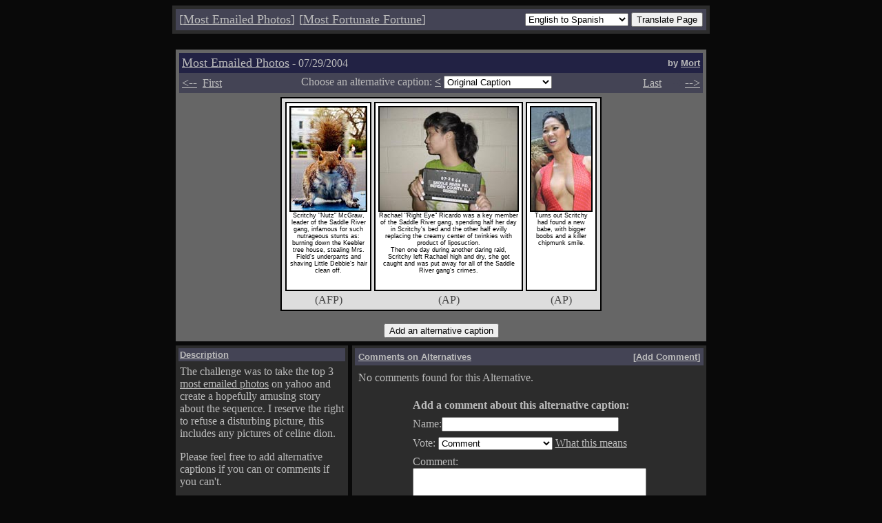

--- FILE ---
content_type: text/html; charset=UTF-8
request_url: http://mostemailed.xidus.net/index.php?tt=40729&l=593
body_size: 80020
content:
<head><title>Most Emailed Photos</title></head>
<script language="JavaScript">
<!--
function submitAlt() {
  if(document.alt.l.value != "noshow") {
    document.alt.submit();
  }
}
function openWin() {
 window.open("/vote_guide.html", "_vote","top=2,left=2,height=600,width=300,toolbar=0,location=0,directories=0,status=1,menubar=0,scrollbars=0,resizable=no");
}
function genPop(popUpPage){
  window.open(popUpPage,'fortune','toolbar=no,status=no,width=290,height=450,directories=no,scrollbars=no,resize=no,menubar=no,top=7,left=20');
}
//-->
</script>
<link REL="stylesheet" TYPE="text/css" HREF="style.css">
<body bgcolor=090909 text=BBBBBB link=BBBBBB vlink=BBBBBB alink=BBBBBB>
<table bgcolor=#2c2c2c cellpadding=3 width=780 align=center><tr><td><table bgcolor=#444455 width=100% cellspacing=4 border=0><tr>
  <form action="http://babelfish.altavista.com/babelfish/tr" method="post" name=babel>
  <input type=hidden name=urltext value="http://www.mostemailed.com/index.php?tt=40729&l=593">
  <input type="hidden" name="doit" value="done">
   <td align=left><font size=+1>[<a href="/">Most&nbsp;Emailed&nbsp;Photos</a>]</font></td>
<td align=left><font size=+1>[<a href="javascript:genPop('/fortune/')">Most&nbsp;Fortunate&nbsp;Fortune</a>]</font></td>
   <td align=right width=780>
    <select name=lp>
<option value="en_zh" >English to Chinese</option>
<option value="en_fr" >English to French</option>
<option value="en_de" >English to German</option>
<option value="en_it" >English to Italian</option>
<option value="en_ja" >English to Japanese</option>
<option value="en_ko" >English to Korean</option>
<option value="en_pt" >English to Portuguese</option>
<option value="en_es" SELECTED>English to Spanish</option>
<option value="zh_en" >Chinese to English</option>
<option value="fr_en" >French to English</option>
<option value="fr_de" >French to German</option>
<option value="de_en" >German to English</option>
<option value="de_fr" >German to French</option>
<option value="it_en" >Italian to English</option>
<option value="ja_en" >Japanese to English</option>
<option value="ko_en" >Korean to English</option>
<option value="pt_en" >Portuguese to English</option>
<option value="ru_en" >Russian to English</option>
<option value="es_en" >Spanish to English</option>
    </select>
    <input type=submit value="Translate Page">
   </td></form>
  </tr>
</table></td></tr></table>
<br>
<table width=780 cellspacing=4 align=center>
 <tr>
  <td colspan=2>

<table bgcolor="#666666" width=100% cellspacing=4 align=center>
 <tbody>
  <tr>
   <td colspan=3>
    <table width=100% cellspacing=0 cellpadding=4>

     <tr bgcolor="#222244">
      <td><font size=+1>
       <a href="/">Most Emailed Photos</a></font> - 07/29/2004      </td>
      <td align=right>
       <font face="Arial" size="-1"><b>by <a href="mailto:mort(~AT~)mostemailed.xidus.net">Mort</a></b></font>
      </td>

     </tr>
     <tr bgcolor="#444455">
      <td colspan=2>
       <table width=100% cellspacing=0 cellpadding=0>
        <tr><form method=get action="index.php" name=alt>
         <td align=left valign=top>
          <a href="index.php?tt=40728"><font size=+1><--</font></a>&nbsp;&nbsp;<a href="index.php?tt=30606">First</a>
         </td><td align=center valign=top>
          <input type=hidden name=tt value="40729">
          Choose an alternative caption: <a href="/index.php?tt=40729&l=592"><b>&lt;</b></a>&nbsp;<select name="l" onchange="javascript:submitAlt();">
          <option value="-1">Original Caption</option>
<option value="0">(2)&nbsp;&nbsp;mypalmike</option><option value="1">(5)&nbsp;&nbsp;mypalmichelle</option><option value="2">(5)&nbsp;&nbsp;guyPaulo</option><option value="3">(2)&nbsp;&nbsp;superwoman biatch</option><option value="4">(0)&nbsp;&nbsp;Agent Kumi</option><option value="5">(2)&nbsp;&nbsp;Kumiho</option><option value="6">(4)&nbsp;&nbsp;Axolotl</option><option value="7">(0)&nbsp;&nbsp;Morgus</option><option value="8">(3)&nbsp;&nbsp;Fu Manchu</option><option value="9">(2)&nbsp;&nbsp;Luminaire</option><option value="10">(4)&nbsp;&nbsp;Carol</option><option value="11">(0)&nbsp;&nbsp;Darlenenbc</option><option value="12">(0)&nbsp;&nbsp;Boffo1</option>          </select>&nbsp;</td><td align=right valign=top>
          <a href="/">Last</a>&nbsp;&nbsp;&nbsp;<font size=+1 color=#444455>--></font><a href="index.php?tt=40801"><font size=+1>--></font></a></td>

        </tr>
       </table>
      </td>
     </tr>
    </table>
   </td>
  </tr><tr>
   <td colspan=3 align=center>
   <table bgcolor=#000000 cellspacing=2 cellpadding=2 width=100><tr><td bgcolor=#DDDDDD valign=top>

   <table><tr><td>
    <table bgcolor=#000000 cellspacing=2 cellpadding=4 height=275><tr><td bgcolor=#FFFFFF valign=top><center><font class=caption_text><img border=2 src="images/29741.jpg" height=150><br>Scritchy "Nutz" McGraw, leader of the Saddle River gang, infamous for such nutrageous stunts as: burning down the Keebler tree house, stealing Mrs. Field's underpants and shaving Little Debbie's hair clean off.</font></center></td></tr></table>
   </td><td>
    <table bgcolor=#000000 cellspacing=2 cellpadding=4 height=275><tr><td bgcolor=#FFFFFF valign=top><center><font class=caption_text><img border=2 src="images/29742.jpg" height=150><br>Rachael "Right Eye" Ricardo was a key member of the Saddle River gang, spending half her day in Scritchy's bed and the other half evilly replacing the creamy center of twinkies with product of liposuction.<br>Then one day during another daring raid, Scritchy left Rachael high and dry, she got caught and was put away for all of the Saddle River gang's crimes.</font></center></td></tr></table>
   </td><td>
    <table bgcolor=#000000 cellspacing=2 cellpadding=4 height=275><tr><td bgcolor=#FFFFFF valign=top><center><font class=caption_text><img border=2 src="images/29743.jpg" height=150><br>Turns out Scritchy had found a new babe, with bigger boobs and a killer chipmunk smile.</font></center></td></tr></table>
   </td></tr><tr><td>

    <center><font color=#444444>(AFP)</font></center>
   </td><td>
    <center><font color=#444444>(AP)</font></center>
   </td><td>
    <center><font color=#444444>(AP)</font></center>
   </td></tr></table>
   </td></tr></table>

   <br>
        <input type=submit name=cmd value="Add an alternative caption">
      </td>
   </form>
  </tr>
 </tbody>
</table>

  </td>
 </tr>
  </tr>
 <tr>
  <td valign=top width=250>
   <table bgcolor="#2c2c2c" width=100% cellspacing=4 cellpadding=2 align=center>
 <tbody>
  <tr>
   <td bgcolor="#444455">
    <font face="Arial" size="-1" color=#BBBBBB><b><u>Description</u></b></font>
   </td>
  </tr><tr>
   <td>
    <p>
    <font color="#BBBBBB">
    The challenge was to take the top 3
    <a href="http://story.news.yahoo.com/news?tmpl=index&cid=1756">most
    emailed photos</a> on yahoo and create a hopefully amusing story about
    the sequence. I reserve the right to refuse a disturbing picture, this includes any pictures of celine dion.
    </p><p> 
    Please feel free to add alternative captions if you can or comments if you can't.
    </p><p>
    <font size=0>All rights to the photos belong to the companies in brackets beneath them. All text, concepts and layout is copyright Mort 2003-2007.</font>
    </p>
    </font>
   </td>
  </tr>
 </tbody>
</table>
   <br>
   


<table bgcolor="#2c2c2c" width=100% cellspacing=4 cellpadding=2 align=center>
 <tbody>
  <tr>
   <td bgcolor="#444455">
    <font face="Arial" size="-1" color=#BBBBBB><b><u>History</u></b></font>
   </td>
  </tr><tr>
   <td>
    <p>
    <font color="#BBBBBB">
    These 5 things happened most recently.
    <br>
    <table cellpadding=4 cellspacing=0>
    <tr bgcolor=#666666><td><font color=#FFFFFF><b>Mr. Noname</b></font></td><td><font color=#000000>Lurker</font></td><td><font color=#000000>15:05:46</font></td><td><a href="/index.php?tt=40617&l=54"><font color=#hi_fg>drooled over #54</font></a></td></tr>
<tr bgcolor=#444455><td><font color=#FFFFFF><b>Mr. Noname</b></font></td><td><font color=#BBBBBB>Lurker</font></td><td><font color=#BBBBBB>08:23:46</font></td><td><a href="/index.php?tt=40715&l=666"><font color=#hi_fg>drooled over #666</font></a></td></tr>
<tr bgcolor=#666666><td><font color=#FFFFFF><b>Mr. Noname</b></font></td><td><font color=#000000>Lurker</font></td><td><font color=#000000>13:52:24</font></td><td><a href="/index.php?tt=41103&l=76"><font color=#hi_fg>drooled over #76</font></a></td></tr>
<tr bgcolor=#444455><td><font color=#FFFFFF><b>Mr. Noname</b></font></td><td><font color=#BBBBBB>Lurker</font></td><td><font color=#BBBBBB>08:51:51</font></td><td><a href="/index.php?tt=40229&l=102"><font color=#hi_fg>drooled over #102</font></a></td></tr>
<tr bgcolor=#666666><td><font color=#FFFFFF><b>Mr. Noname</b></font></td><td><font color=#000000>Lurker</font></td><td><font color=#000000>09:22:14</font></td><td><a href="/index.php?tt=40112&l=555"><font color=#hi_fg>drooled over #555</font></a></td></tr>
    </table>
    <br>
    </font>
   </td>
  </tr>
 </tbody>
</table>
   <br>
   


<table bgcolor="#2c2c2c" width=100% cellspacing=4 cellpadding=2 align=center>
 <tbody>
  <tr>
   <td bgcolor="#444455">
    <font face="Arial" size="-1" color=#BBBBBB><b><u>Current Users</u></b></font>
   </td>
  </tr><tr>
   <td>
    <p>
    <font color="#BBBBBB">
           There have been 263 users in the last 10 minutes.
        <br>
    <table cellpadding=4 cellspacing=0>
    <tr bgcolor=#666666><td><font color=#FFFFFF><b>Mr. Noname</b></font></td><td><font color=#000000>Lurker</font></td><td><font color=#000000>10:37:25</font></td><td><a href="/index.php?tt=40729&l=593
"><font color=#us_fg>Caption #593
</font></a></td></tr>
<tr bgcolor=#444455><td><font color=#FFFFFF><b>Mr. Noname</b></font></td><td><font color=#BBBBBB>Lurker</font></td><td><font color=#BBBBBB>10:37:24</font></td><td><a href="/index.php?tt=40726&l=83
"><font color=#us_fg>Caption #83
</font></a></td></tr>
<tr bgcolor=#666666><td><font color=#FFFFFF><b>Mr. Noname</b></font></td><td><font color=#000000>Lurker</font></td><td><font color=#000000>10:37:22</font></td><td><a href="/index.php?tt=30824&l=-1
"><font color=#us_fg>Main Page</font></a></td></tr>
<tr bgcolor=#444455><td><font color=#FFFFFF><b>Mr. Noname</b></font></td><td><font color=#BBBBBB>Lurker</font></td><td><font color=#BBBBBB>10:37:18</font></td><td><a href="/index.php?tt=31111&l=492
"><font color=#us_fg>Caption #492
</font></a></td></tr>
<tr bgcolor=#666666><td><font color=#FFFFFF><b>Mr. Noname</b></font></td><td><font color=#000000>Lurker</font></td><td><font color=#000000>10:37:13</font></td><td><a href="/index.php?tt=40622&l=110
"><font color=#us_fg>Caption #110
</font></a></td></tr>
<tr bgcolor=#444455><td><font color=#FFFFFF><b>Mr. Noname</b></font></td><td><font color=#BBBBBB>Lurker</font></td><td><font color=#BBBBBB>10:37:11</font></td><td><a href="/index.php?tt=30809&l=622
"><font color=#us_fg>Caption #622
</font></a></td></tr>
<tr bgcolor=#666666><td><font color=#FFFFFF><b>Mr. Noname</b></font></td><td><font color=#000000>Lurker</font></td><td><font color=#000000>10:37:09</font></td><td><a href="/index.php?tt=40411&l=5
"><font color=#us_fg>Caption #5
</font></a></td></tr>
<tr bgcolor=#444455><td><font color=#FFFFFF><b>Mr. Noname</b></font></td><td><font color=#BBBBBB>Lurker</font></td><td><font color=#BBBBBB>10:37:05</font></td><td><a href="/index.php?tt=30806&l=-1
"><font color=#us_fg>Main Page</font></a></td></tr>
<tr bgcolor=#666666><td><font color=#FFFFFF><b>Mr. Noname</b></font></td><td><font color=#000000>Lurker</font></td><td><font color=#000000>10:37:02</font></td><td><a href="/index.php?tt=60209&l=196
"><font color=#us_fg>Caption #196
</font></a></td></tr>
<tr bgcolor=#444455><td><font color=#FFFFFF><b>Mr. Noname</b></font></td><td><font color=#BBBBBB>Lurker</font></td><td><font color=#BBBBBB>10:37:01</font></td><td><a href="/index.php?tt=40412&l=714
"><font color=#us_fg>Caption #714
</font></a></td></tr>
<tr bgcolor=#666666><td><font color=#FFFFFF><b>Mr. Noname</b></font></td><td><font color=#000000>Lurker</font></td><td><font color=#000000>10:37:00</font></td><td><a href="/index.php?tt=40317&l=752
"><font color=#us_fg>Caption #752
</font></a></td></tr>
<tr bgcolor=#444455><td><font color=#FFFFFF><b>Mr. Noname</b></font></td><td><font color=#BBBBBB>Lurker</font></td><td><font color=#BBBBBB>10:36:59</font></td><td><a href="/index.php?tt=31021&l=29
"><font color=#us_fg>Caption #29
</font></a></td></tr>
<tr bgcolor=#666666><td><font color=#FFFFFF><b>Mr. Noname</b></font></td><td><font color=#000000>Lurker</font></td><td><font color=#000000>10:36:58</font></td><td><a href="/index.php?tt=41019&l=16
"><font color=#us_fg>Caption #16
</font></a></td></tr>
<tr bgcolor=#444455><td><font color=#FFFFFF><b>Mr. Noname</b></font></td><td><font color=#BBBBBB>Lurker</font></td><td><font color=#BBBBBB>10:36:57</font></td><td><a href="/index.php?tt=30812&l=84
"><font color=#us_fg>Caption #84
</font></a></td></tr>
<tr bgcolor=#666666><td><font color=#FFFFFF><b>Mr. Noname</b></font></td><td><font color=#000000>Lurker</font></td><td><font color=#000000>10:36:56</font></td><td><a href="/index.php?tt=40429&l=65
"><font color=#us_fg>Caption #65
</font></a></td></tr>
<tr bgcolor=#444455><td><font color=#FFFFFF><b>Mr. Noname</b></font></td><td><font color=#BBBBBB>Lurker</font></td><td><font color=#BBBBBB>10:36:55</font></td><td><a href="/index.php?tt=40503&l=441
"><font color=#us_fg>Caption #441
</font></a></td></tr>
<tr bgcolor=#666666><td><font color=#FFFFFF><b>Mr. Noname</b></font></td><td><font color=#000000>Lurker</font></td><td><font color=#000000>10:36:54</font></td><td><a href="/index.php?tt=40104&l=11
"><font color=#us_fg>Caption #11
</font></a></td></tr>
<tr bgcolor=#444455><td><font color=#FFFFFF><b>Mr. Noname</b></font></td><td><font color=#BBBBBB>Lurker</font></td><td><font color=#BBBBBB>10:36:53</font></td><td><a href="/index.php?tt=41123&l=247
"><font color=#us_fg>Caption #247
</font></a></td></tr>
<tr bgcolor=#666666><td><font color=#FFFFFF><b>Mr. Noname</b></font></td><td><font color=#000000>Lurker</font></td><td><font color=#000000>10:36:52</font></td><td><a href="/index.php?tt=60511&l=978
"><font color=#us_fg>Caption #978
</font></a></td></tr>
<tr bgcolor=#444455><td><font color=#FFFFFF><b>Mr. Noname</b></font></td><td><font color=#BBBBBB>Lurker</font></td><td><font color=#BBBBBB>10:36:51</font></td><td><a href="/index.php?tt=70822&l=48
"><font color=#us_fg>Caption #48
</font></a></td></tr>
<tr bgcolor=#666666><td><font color=#FFFFFF><b>Mr. Noname</b></font></td><td><font color=#000000>Lurker</font></td><td><font color=#000000>10:36:50</font></td><td><a href="/index.php?tt=40428&l=320
"><font color=#us_fg>Caption #320
</font></a></td></tr>
<tr bgcolor=#444455><td><font color=#FFFFFF><b>Mr. Noname</b></font></td><td><font color=#BBBBBB>Lurker</font></td><td><font color=#BBBBBB>10:36:49</font></td><td><a href="/index.php?tt=41014&l=565
"><font color=#us_fg>Caption #565
</font></a></td></tr>
<tr bgcolor=#666666><td><font color=#FFFFFF><b>Mr. Noname</b></font></td><td><font color=#000000>Lurker</font></td><td><font color=#000000>10:36:48</font></td><td><a href="/index.php?tt=40323&l=15
"><font color=#us_fg>Caption #15
</font></a></td></tr>
<tr bgcolor=#444455><td><font color=#FFFFFF><b>Mr. Noname</b></font></td><td><font color=#BBBBBB>Lurker</font></td><td><font color=#BBBBBB>10:36:47</font></td><td><a href="/index.php?tt=50816&l=628
"><font color=#us_fg>Caption #628
</font></a></td></tr>
<tr bgcolor=#666666><td><font color=#FFFFFF><b>Mr. Noname</b></font></td><td><font color=#000000>Lurker</font></td><td><font color=#000000>10:36:46</font></td><td><a href="/index.php?tt=40422&l=103
"><font color=#us_fg>Caption #103
</font></a></td></tr>
<tr bgcolor=#444455><td><font color=#FFFFFF><b>Mr. Noname</b></font></td><td><font color=#BBBBBB>Lurker</font></td><td><font color=#BBBBBB>10:36:45</font></td><td><a href="/index.php?tt=50628&l=413
"><font color=#us_fg>Caption #413
</font></a></td></tr>
<tr bgcolor=#666666><td><font color=#FFFFFF><b>Mr. Noname</b></font></td><td><font color=#000000>Lurker</font></td><td><font color=#000000>10:36:44</font></td><td><a href="/index.php?tt=60419&l=202
"><font color=#us_fg>Caption #202
</font></a></td></tr>
<tr bgcolor=#444455><td><font color=#FFFFFF><b>Mr. Noname</b></font></td><td><font color=#BBBBBB>Lurker</font></td><td><font color=#BBBBBB>10:36:43</font></td><td><a href="/index.php?tt=40407&l=10
"><font color=#us_fg>Caption #10
</font></a></td></tr>
<tr bgcolor=#666666><td><font color=#FFFFFF><b>Mr. Noname</b></font></td><td><font color=#000000>Lurker</font></td><td><font color=#000000>10:36:42</font></td><td><a href="/index.php?tt=70812&l=-1
"><font color=#us_fg>Main Page</font></a></td></tr>
<tr bgcolor=#444455><td><font color=#FFFFFF><b>Mr. Noname</b></font></td><td><font color=#BBBBBB>Lurker</font></td><td><font color=#BBBBBB>10:36:41</font></td><td><a href="/index.php?tt=41004&l=1
"><font color=#us_fg>Caption #1
</font></a></td></tr>
<tr bgcolor=#666666><td><font color=#FFFFFF><b>Mr. Noname</b></font></td><td><font color=#000000>Lurker</font></td><td><font color=#000000>10:36:40</font></td><td><a href="/index.php?tt=41006&l=14
"><font color=#us_fg>Caption #14
</font></a></td></tr>
<tr bgcolor=#444455><td><font color=#FFFFFF><b>Mr. Noname</b></font></td><td><font color=#BBBBBB>Lurker</font></td><td><font color=#BBBBBB>10:36:39</font></td><td><a href="/index.php?tt=40503&l=7
"><font color=#us_fg>Caption #7
</font></a></td></tr>
<tr bgcolor=#666666><td><font color=#FFFFFF><b>Mr. Noname</b></font></td><td><font color=#000000>Lurker</font></td><td><font color=#000000>10:36:38</font></td><td><a href="/index.php?tt=31124&l=2
"><font color=#us_fg>Caption #2
</font></a></td></tr>
<tr bgcolor=#444455><td><font color=#FFFFFF><b>Mr. Noname</b></font></td><td><font color=#BBBBBB>Lurker</font></td><td><font color=#BBBBBB>10:36:37</font></td><td><a href="/index.php?tt=51201&l=0
"><font color=#us_fg>Caption #0
</font></a></td></tr>
<tr bgcolor=#666666><td><font color=#FFFFFF><b>Mr. Noname</b></font></td><td><font color=#000000>Lurker</font></td><td><font color=#000000>10:36:36</font></td><td><a href="/index.php?tt=60530&l=-27
"><font color=#us_fg>Caption #-27
</font></a></td></tr>
<tr bgcolor=#444455><td><font color=#FFFFFF><b>Mr. Noname</b></font></td><td><font color=#BBBBBB>Lurker</font></td><td><font color=#BBBBBB>10:36:35</font></td><td><a href="/index.php?tt=40603&l=4
"><font color=#us_fg>Caption #4
</font></a></td></tr>
<tr bgcolor=#666666><td><font color=#FFFFFF><b>Mr. Noname</b></font></td><td><font color=#000000>Lurker</font></td><td><font color=#000000>10:36:33</font></td><td><a href="/index.php?tt=50427&l=401
"><font color=#us_fg>Caption #401
</font></a></td></tr>
<tr bgcolor=#444455><td><font color=#FFFFFF><b>Mr. Noname</b></font></td><td><font color=#BBBBBB>Lurker</font></td><td><font color=#BBBBBB>10:36:32</font></td><td><a href="/index.php?tt=30821&l=-1
"><font color=#us_fg>Main Page</font></a></td></tr>
<tr bgcolor=#666666><td><font color=#FFFFFF><b>Mr. Noname</b></font></td><td><font color=#000000>Lurker</font></td><td><font color=#000000>10:36:31</font></td><td><a href="/index.php?tt=50125&l=662
"><font color=#us_fg>Caption #662
</font></a></td></tr>
<tr bgcolor=#444455><td><font color=#FFFFFF><b>Mr. Noname</b></font></td><td><font color=#BBBBBB>Lurker</font></td><td><font color=#BBBBBB>10:36:28</font></td><td><a href="/index.php?tt=40824&l=44
"><font color=#us_fg>Caption #44
</font></a></td></tr>
<tr bgcolor=#666666><td><font color=#FFFFFF><b>Mr. Noname</b></font></td><td><font color=#000000>Lurker</font></td><td><font color=#000000>10:36:24</font></td><td><a href="/index.php?tt=41229&l=525
"><font color=#us_fg>Caption #525
</font></a></td></tr>
<tr bgcolor=#444455><td><font color=#FFFFFF><b>Mr. Noname</b></font></td><td><font color=#BBBBBB>Lurker</font></td><td><font color=#BBBBBB>10:36:20</font></td><td><a href="/index.php?tt=60720&l=623
"><font color=#us_fg>Caption #623
</font></a></td></tr>
<tr bgcolor=#666666><td><font color=#FFFFFF><b>Mr. Noname</b></font></td><td><font color=#000000>Lurker</font></td><td><font color=#000000>10:36:19</font></td><td><a href="/index.php?tt=50808&l=-1
"><font color=#us_fg>Main Page</font></a></td></tr>
<tr bgcolor=#444455><td><font color=#FFFFFF><b>Mr. Noname</b></font></td><td><font color=#BBBBBB>Lurker</font></td><td><font color=#BBBBBB>10:36:16</font></td><td><a href="/index.php?tt=30803&l=-1
"><font color=#us_fg>Main Page</font></a></td></tr>
<tr bgcolor=#666666><td><font color=#FFFFFF><b>Mr. Noname</b></font></td><td><font color=#000000>Lurker</font></td><td><font color=#000000>10:36:15</font></td><td><a href="/index.php?tt=40405&l=138
"><font color=#us_fg>Caption #138
</font></a></td></tr>
<tr bgcolor=#444455><td><font color=#FFFFFF><b>Mr. Noname</b></font></td><td><font color=#BBBBBB>Lurker</font></td><td><font color=#BBBBBB>10:36:12</font></td><td><a href="/index.php?tt=50607&l=-1
"><font color=#us_fg>Main Page</font></a></td></tr>
<tr bgcolor=#666666><td><font color=#FFFFFF><b>Mr. Noname</b></font></td><td><font color=#000000>Lurker</font></td><td><font color=#000000>10:36:04</font></td><td><a href="/index.php?tt=70812&l=381
"><font color=#us_fg>Caption #381
</font></a></td></tr>
<tr bgcolor=#444455><td><font color=#FFFFFF><b>Mr. Noname</b></font></td><td><font color=#BBBBBB>Lurker</font></td><td><font color=#BBBBBB>10:36:03</font></td><td><a href="/index.php?tt=40428&l=8
"><font color=#us_fg>Caption #8
</font></a></td></tr>
<tr bgcolor=#666666><td><font color=#FFFFFF><b>Mr. Noname</b></font></td><td><font color=#000000>Lurker</font></td><td><font color=#000000>10:36:00</font></td><td><a href="/index.php?tt=30819&l=-1
"><font color=#us_fg>Main Page</font></a></td></tr>
<tr bgcolor=#444455><td><font color=#FFFFFF><b>Mr. Noname</b></font></td><td><font color=#BBBBBB>Lurker</font></td><td><font color=#BBBBBB>10:35:59</font></td><td><a href="/index.php?tt=40715&l=511
"><font color=#us_fg>Caption #511
</font></a></td></tr>
<tr bgcolor=#666666><td><font color=#FFFFFF><b>Mr. Noname</b></font></td><td><font color=#000000>Lurker</font></td><td><font color=#000000>10:35:57</font></td><td><a href="/index.php?tt=40912&l=322
"><font color=#us_fg>Caption #322
</font></a></td></tr>
<tr bgcolor=#444455><td><font color=#FFFFFF><b>Mr. Noname</b></font></td><td><font color=#BBBBBB>Lurker</font></td><td><font color=#BBBBBB>10:35:56</font></td><td><a href="/index.php?tt=31012&l=74
"><font color=#us_fg>Caption #74
</font></a></td></tr>
<tr bgcolor=#666666><td><font color=#FFFFFF><b>Mr. Noname</b></font></td><td><font color=#000000>Lurker</font></td><td><font color=#000000>10:35:54</font></td><td><a href="/index.php?tt=31117&l=857
"><font color=#us_fg>Caption #857
</font></a></td></tr>
<tr bgcolor=#444455><td><font color=#FFFFFF><b>Mr. Noname</b></font></td><td><font color=#BBBBBB>Lurker</font></td><td><font color=#BBBBBB>10:35:49</font></td><td><a href="/index.php?tt=40727&l=200
"><font color=#us_fg>Caption #200
</font></a></td></tr>
<tr bgcolor=#666666><td><font color=#FFFFFF><b>Mr. Noname</b></font></td><td><font color=#000000>Lurker</font></td><td><font color=#000000>10:35:47</font></td><td><a href="/index.php?tt=70813&l=674
"><font color=#us_fg>Caption #674
</font></a></td></tr>
<tr bgcolor=#444455><td><font color=#FFFFFF><b>Mr. Noname</b></font></td><td><font color=#BBBBBB>Lurker</font></td><td><font color=#BBBBBB>10:35:43</font></td><td><a href="/index.php?tt=40505&l=208
"><font color=#us_fg>Caption #208
</font></a></td></tr>
<tr bgcolor=#666666><td><font color=#FFFFFF><b>Mr. Noname</b></font></td><td><font color=#000000>Lurker</font></td><td><font color=#000000>10:35:31</font></td><td><a href="/index.php?tt=60209&l=6
"><font color=#us_fg>Caption #6
</font></a></td></tr>
<tr bgcolor=#444455><td><font color=#FFFFFF><b>Mr. Noname</b></font></td><td><font color=#BBBBBB>Lurker</font></td><td><font color=#BBBBBB>10:35:27</font></td><td><a href="/index.php?tt=30813&l=164
"><font color=#us_fg>Caption #164
</font></a></td></tr>
<tr bgcolor=#666666><td><font color=#FFFFFF><b>Mr. Noname</b></font></td><td><font color=#000000>Lurker</font></td><td><font color=#000000>10:35:18</font></td><td><a href="/index.php?tt=50914&l=215
"><font color=#us_fg>Caption #215
</font></a></td></tr>
<tr bgcolor=#444455><td><font color=#FFFFFF><b>Mr. Noname</b></font></td><td><font color=#BBBBBB>Lurker</font></td><td><font color=#BBBBBB>10:35:16</font></td><td><a href="/index.php?tt=60209&l=8
"><font color=#us_fg>Caption #8
</font></a></td></tr>
<tr bgcolor=#666666><td><font color=#FFFFFF><b>Mr. Noname</b></font></td><td><font color=#000000>Lurker</font></td><td><font color=#000000>10:35:15</font></td><td><a href="/index.php?tt=40112&l=397
"><font color=#us_fg>Caption #397
</font></a></td></tr>
<tr bgcolor=#444455><td><font color=#FFFFFF><b>Mr. Noname</b></font></td><td><font color=#BBBBBB>Lurker</font></td><td><font color=#BBBBBB>10:35:13</font></td><td><a href="/index.php?tt=50607&l=229
"><font color=#us_fg>Caption #229
</font></a></td></tr>
<tr bgcolor=#666666><td><font color=#FFFFFF><b>Mr. Noname</b></font></td><td><font color=#000000>Lurker</font></td><td><font color=#000000>10:35:12</font></td><td><a href="/index.php?tt=30702&l=389
"><font color=#us_fg>Caption #389
</font></a></td></tr>
<tr bgcolor=#444455><td><font color=#FFFFFF><b>Mr. Noname</b></font></td><td><font color=#BBBBBB>Lurker</font></td><td><font color=#BBBBBB>10:35:10</font></td><td><a href="/index.php?tt=30811&l=-1
"><font color=#us_fg>Main Page</font></a></td></tr>
<tr bgcolor=#666666><td><font color=#FFFFFF><b>Mr. Noname</b></font></td><td><font color=#000000>Lurker</font></td><td><font color=#000000>10:35:06</font></td><td><a href="/index.php?tt=41202&l=448
"><font color=#us_fg>Caption #448
</font></a></td></tr>
<tr bgcolor=#444455><td><font color=#FFFFFF><b>Mr. Noname</b></font></td><td><font color=#BBBBBB>Lurker</font></td><td><font color=#BBBBBB>10:35:04</font></td><td><a href="/index.php?tt=30905&l=772
"><font color=#us_fg>Caption #772
</font></a></td></tr>
<tr bgcolor=#666666><td><font color=#FFFFFF><b>Mr. Noname</b></font></td><td><font color=#000000>Lurker</font></td><td><font color=#000000>10:35:02</font></td><td><a href="/index.php?tt=40321&l=382
"><font color=#us_fg>Caption #382
</font></a></td></tr>
<tr bgcolor=#444455><td><font color=#FFFFFF><b>Mr. Noname</b></font></td><td><font color=#BBBBBB>Lurker</font></td><td><font color=#BBBBBB>10:35:00</font></td><td><a href="/index.php?tt=60208&l=3
"><font color=#us_fg>Caption #3
</font></a></td></tr>
<tr bgcolor=#666666><td><font color=#FFFFFF><b>Mr. Noname</b></font></td><td><font color=#000000>Lurker</font></td><td><font color=#000000>10:34:55</font></td><td><a href="/index.php?tt=50201&l=110
"><font color=#us_fg>Caption #110
</font></a></td></tr>
<tr bgcolor=#444455><td><font color=#FFFFFF><b>Mr. Noname</b></font></td><td><font color=#BBBBBB>Lurker</font></td><td><font color=#BBBBBB>10:34:54</font></td><td><a href="/index.php?tt=30802&l=-1
"><font color=#us_fg>Main Page</font></a></td></tr>
<tr bgcolor=#666666><td><font color=#FFFFFF><b>Mr. Noname</b></font></td><td><font color=#000000>Lurker</font></td><td><font color=#000000>10:34:48</font></td><td><a href="/index.php?tt=30825&l=259
"><font color=#us_fg>Caption #259
</font></a></td></tr>
<tr bgcolor=#444455><td><font color=#FFFFFF><b>Mr. Noname</b></font></td><td><font color=#BBBBBB>Lurker</font></td><td><font color=#BBBBBB>10:34:46</font></td><td><a href="/index.php?tt=50712&l=451
"><font color=#us_fg>Caption #451
</font></a></td></tr>
<tr bgcolor=#666666><td><font color=#FFFFFF><b>Mr. Noname</b></font></td><td><font color=#000000>Lurker</font></td><td><font color=#000000>10:34:45</font></td><td><a href="/index.php?tt=41110&l=805
"><font color=#us_fg>Caption #805
</font></a></td></tr>
<tr bgcolor=#444455><td><font color=#FFFFFF><b>Mr. Noname</b></font></td><td><font color=#BBBBBB>Lurker</font></td><td><font color=#BBBBBB>10:34:43</font></td><td><a href="/index.php?tt=30924&l=100
"><font color=#us_fg>Caption #100
</font></a></td></tr>
<tr bgcolor=#666666><td><font color=#FFFFFF><b>Mr. Noname</b></font></td><td><font color=#000000>Lurker</font></td><td><font color=#000000>10:34:42</font></td><td><a href="/index.php?tt=40224&l=748
"><font color=#us_fg>Caption #748
</font></a></td></tr>
<tr bgcolor=#444455><td><font color=#FFFFFF><b>Mr. Noname</b></font></td><td><font color=#BBBBBB>Lurker</font></td><td><font color=#BBBBBB>10:34:40</font></td><td><a href="/index.php?tt=50607&l=516
"><font color=#us_fg>Caption #516
</font></a></td></tr>
<tr bgcolor=#666666><td><font color=#FFFFFF><b>Mr. Noname</b></font></td><td><font color=#000000>Lurker</font></td><td><font color=#000000>10:34:38</font></td><td><a href="/index.php?tt=40629&l=51
"><font color=#us_fg>Caption #51
</font></a></td></tr>
<tr bgcolor=#444455><td><font color=#FFFFFF><b>Mr. Noname</b></font></td><td><font color=#BBBBBB>Lurker</font></td><td><font color=#BBBBBB>10:34:36</font></td><td><a href="/index.php?tt=40601&l=592
"><font color=#us_fg>Caption #592
</font></a></td></tr>
<tr bgcolor=#666666><td><font color=#FFFFFF><b>Mr. Noname</b></font></td><td><font color=#000000>Lurker</font></td><td><font color=#000000>10:34:31</font></td><td><a href="/index.php?tt=31105&l=737
"><font color=#us_fg>Caption #737
</font></a></td></tr>
<tr bgcolor=#444455><td><font color=#FFFFFF><b>Mr. Noname</b></font></td><td><font color=#BBBBBB>Lurker</font></td><td><font color=#BBBBBB>10:34:29</font></td><td><a href="/index.php?tt=31127&l=129
"><font color=#us_fg>Caption #129
</font></a></td></tr>
<tr bgcolor=#666666><td><font color=#FFFFFF><b>Mr. Noname</b></font></td><td><font color=#000000>Lurker</font></td><td><font color=#000000>10:34:28</font></td><td><a href="/index.php?tt=40119&l=534
"><font color=#us_fg>Caption #534
</font></a></td></tr>
<tr bgcolor=#444455><td><font color=#FFFFFF><b>Mr. Noname</b></font></td><td><font color=#BBBBBB>Lurker</font></td><td><font color=#BBBBBB>10:34:27</font></td><td><a href="/index.php?tt=30924&l=10
"><font color=#us_fg>Caption #10
</font></a></td></tr>
<tr bgcolor=#666666><td><font color=#FFFFFF><b>Mr. Noname</b></font></td><td><font color=#000000>Lurker</font></td><td><font color=#000000>10:34:26</font></td><td><a href="/index.php?tt=50227&l=336
"><font color=#us_fg>Caption #336
</font></a></td></tr>
<tr bgcolor=#444455><td><font color=#FFFFFF><b>Mr. Noname</b></font></td><td><font color=#BBBBBB>Lurker</font></td><td><font color=#BBBBBB>10:34:23</font></td><td><a href="/index.php?tt=50109&l=460
"><font color=#us_fg>Caption #460
</font></a></td></tr>
<tr bgcolor=#666666><td><font color=#FFFFFF><b>Mr. Noname</b></font></td><td><font color=#000000>Lurker</font></td><td><font color=#000000>10:34:21</font></td><td><a href="/index.php?tt=30814&l=-1
"><font color=#us_fg>Main Page</font></a></td></tr>
<tr bgcolor=#444455><td><font color=#FFFFFF><b>Mr. Noname</b></font></td><td><font color=#BBBBBB>Lurker</font></td><td><font color=#BBBBBB>10:34:11</font></td><td><a href="/index.php?tt=50112&l=94
"><font color=#us_fg>Caption #94
</font></a></td></tr>
<tr bgcolor=#666666><td><font color=#FFFFFF><b>Mr. Noname</b></font></td><td><font color=#000000>Lurker</font></td><td><font color=#000000>10:34:10</font></td><td><a href="/index.php?tt=30921&l=98
"><font color=#us_fg>Caption #98
</font></a></td></tr>
<tr bgcolor=#444455><td><font color=#FFFFFF><b>Mr. Noname</b></font></td><td><font color=#BBBBBB>Lurker</font></td><td><font color=#BBBBBB>10:34:09</font></td><td><a href="/index.php?tt=40830&l=759
"><font color=#us_fg>Caption #759
</font></a></td></tr>
<tr bgcolor=#666666><td><font color=#FFFFFF><b>Mr. Noname</b></font></td><td><font color=#000000>Lurker</font></td><td><font color=#000000>10:34:08</font></td><td><a href="/index.php?tt=40108&l=24
"><font color=#us_fg>Caption #24
</font></a></td></tr>
<tr bgcolor=#444455><td><font color=#FFFFFF><b>Mr. Noname</b></font></td><td><font color=#BBBBBB>Lurker</font></td><td><font color=#BBBBBB>10:34:06</font></td><td><a href="/index.php?tt=40205&l=427
"><font color=#us_fg>Caption #427
</font></a></td></tr>
<tr bgcolor=#666666><td><font color=#FFFFFF><b>Mr. Noname</b></font></td><td><font color=#000000>Lurker</font></td><td><font color=#000000>10:34:05</font></td><td><a href="/index.php?tt=30826&l=-1
"><font color=#us_fg>Main Page</font></a></td></tr>
<tr bgcolor=#444455><td><font color=#FFFFFF><b>Mr. Noname</b></font></td><td><font color=#BBBBBB>Lurker</font></td><td><font color=#BBBBBB>10:34:00</font></td><td><a href="/index.php?tt=50602&l=391
"><font color=#us_fg>Caption #391
</font></a></td></tr>
<tr bgcolor=#666666><td><font color=#FFFFFF><b>Mr. Noname</b></font></td><td><font color=#000000>Lurker</font></td><td><font color=#000000>10:33:56</font></td><td><a href="/index.php?tt=50322&l=679
"><font color=#us_fg>Caption #679
</font></a></td></tr>
<tr bgcolor=#444455><td><font color=#FFFFFF><b>Mr. Noname</b></font></td><td><font color=#BBBBBB>Lurker</font></td><td><font color=#BBBBBB>10:33:54</font></td><td><a href="/index.php?tt=40126&l=586
"><font color=#us_fg>Caption #586
</font></a></td></tr>
<tr bgcolor=#666666><td><font color=#FFFFFF><b>Mr. Noname</b></font></td><td><font color=#000000>Lurker</font></td><td><font color=#000000>10:33:53</font></td><td><a href="/index.php?tt=30921&l=59
"><font color=#us_fg>Caption #59
</font></a></td></tr>
<tr bgcolor=#444455><td><font color=#FFFFFF><b>Mr. Noname</b></font></td><td><font color=#BBBBBB>Lurker</font></td><td><font color=#BBBBBB>10:33:51</font></td><td><a href="/index.php?tt=40505&l=854
"><font color=#us_fg>Caption #854
</font></a></td></tr>
<tr bgcolor=#666666><td><font color=#FFFFFF><b>Mr. Noname</b></font></td><td><font color=#000000>Lurker</font></td><td><font color=#000000>10:33:48</font></td><td><a href="/index.php?tt=30805&l=-1
"><font color=#us_fg>Main Page</font></a></td></tr>
<tr bgcolor=#444455><td><font color=#FFFFFF><b>Mr. Noname</b></font></td><td><font color=#BBBBBB>Lurker</font></td><td><font color=#BBBBBB>10:33:42</font></td><td><a href="/index.php?tt=40119&l=658
"><font color=#us_fg>Caption #658
</font></a></td></tr>
<tr bgcolor=#666666><td><font color=#FFFFFF><b>Mr. Noname</b></font></td><td><font color=#000000>Lurker</font></td><td><font color=#000000>10:33:41</font></td><td><a href="/index.php?tt=40104&l=535
"><font color=#us_fg>Caption #535
</font></a></td></tr>
<tr bgcolor=#444455><td><font color=#FFFFFF><b>Mr. Noname</b></font></td><td><font color=#BBBBBB>Lurker</font></td><td><font color=#BBBBBB>10:33:37</font></td><td><a href="/index.php?tt=40128&l=8
"><font color=#us_fg>Caption #8
</font></a></td></tr>
<tr bgcolor=#666666><td><font color=#FFFFFF><b>Mr. Noname</b></font></td><td><font color=#000000>Lurker</font></td><td><font color=#000000>10:33:36</font></td><td><a href="/index.php?tt=60720&l=387
"><font color=#us_fg>Caption #387
</font></a></td></tr>
<tr bgcolor=#444455><td><font color=#FFFFFF><b>Mr. Noname</b></font></td><td><font color=#BBBBBB>Lurker</font></td><td><font color=#BBBBBB>10:33:32</font></td><td><a href="/index.php?tt=40426&l=29
"><font color=#us_fg>Caption #29
</font></a></td></tr>
<tr bgcolor=#666666><td><font color=#FFFFFF><b>Mr. Noname</b></font></td><td><font color=#000000>Lurker</font></td><td><font color=#000000>10:33:31</font></td><td><a href="/index.php?tt=30825&l=-1
"><font color=#us_fg>Main Page</font></a></td></tr>
<tr bgcolor=#444455><td><font color=#FFFFFF><b>Mr. Noname</b></font></td><td><font color=#BBBBBB>Lurker</font></td><td><font color=#BBBBBB>10:33:25</font></td><td><a href="/index.php?tt=41121&l=456
"><font color=#us_fg>Caption #456
</font></a></td></tr>
<tr bgcolor=#666666><td><font color=#FFFFFF><b>Mr. Noname</b></font></td><td><font color=#000000>Lurker</font></td><td><font color=#000000>10:33:24</font></td><td><a href="/index.php?tt=40922&l=875
"><font color=#us_fg>Caption #875
</font></a></td></tr>
<tr bgcolor=#444455><td><font color=#FFFFFF><b>Mr. Noname</b></font></td><td><font color=#BBBBBB>Lurker</font></td><td><font color=#BBBBBB>10:33:22</font></td><td><a href="/index.php?tt=41111&l=664
"><font color=#us_fg>Caption #664
</font></a></td></tr>
<tr bgcolor=#666666><td><font color=#FFFFFF><b>Mr. Noname</b></font></td><td><font color=#000000>Lurker</font></td><td><font color=#000000>10:33:21</font></td><td><a href="/index.php?tt=30921&l=43
"><font color=#us_fg>Caption #43
</font></a></td></tr>
<tr bgcolor=#444455><td><font color=#FFFFFF><b>Mr. Noname</b></font></td><td><font color=#BBBBBB>Lurker</font></td><td><font color=#BBBBBB>10:33:20</font></td><td><a href="/index.php?tt=40104&l=535
"><font color=#us_fg>Caption #535
</font></a></td></tr>
<tr bgcolor=#666666><td><font color=#FFFFFF><b>Mr. Noname</b></font></td><td><font color=#000000>Lurker</font></td><td><font color=#000000>10:33:18</font></td><td><a href="/index.php?tt=40304&l=322
"><font color=#us_fg>Caption #322
</font></a></td></tr>
<tr bgcolor=#444455><td><font color=#FFFFFF><b>Mr. Noname</b></font></td><td><font color=#BBBBBB>Lurker</font></td><td><font color=#BBBBBB>10:33:17</font></td><td><a href="/index.php?tt=31201&l=589
"><font color=#us_fg>Caption #589
</font></a></td></tr>
<tr bgcolor=#666666><td><font color=#FFFFFF><b>Mr. Noname</b></font></td><td><font color=#000000>Lurker</font></td><td><font color=#000000>10:33:15</font></td><td><a href="/index.php?tt=30823&l=-1
"><font color=#us_fg>Main Page</font></a></td></tr>
<tr bgcolor=#444455><td><font color=#FFFFFF><b>Mr. Noname</b></font></td><td><font color=#BBBBBB>Lurker</font></td><td><font color=#BBBBBB>10:33:05</font></td><td><a href="/index.php?tt=40203&l=80
"><font color=#us_fg>Caption #80
</font></a></td></tr>
<tr bgcolor=#666666><td><font color=#FFFFFF><b>Mr. Noname</b></font></td><td><font color=#000000>Lurker</font></td><td><font color=#000000>10:33:03</font></td><td><a href="/index.php?tt=30921&l=1
"><font color=#us_fg>Caption #1
</font></a></td></tr>
<tr bgcolor=#444455><td><font color=#FFFFFF><b>Mr. Noname</b></font></td><td><font color=#BBBBBB>Lurker</font></td><td><font color=#BBBBBB>10:32:59</font></td><td><a href="/index.php?tt=30804&l=-1
"><font color=#us_fg>Main Page</font></a></td></tr>
<tr bgcolor=#666666><td><font color=#FFFFFF><b>Mr. Noname</b></font></td><td><font color=#000000>Lurker</font></td><td><font color=#000000>10:32:58</font></td><td><a href="/index.php?tt=41130&l=811
"><font color=#us_fg>Caption #811
</font></a></td></tr>
<tr bgcolor=#444455><td><font color=#FFFFFF><b>Mr. Noname</b></font></td><td><font color=#BBBBBB>Lurker</font></td><td><font color=#BBBBBB>10:32:56</font></td><td><a href="/index.php?tt=30614&l=280
"><font color=#us_fg>Caption #280
</font></a></td></tr>
<tr bgcolor=#666666><td><font color=#FFFFFF><b>Mr. Noname</b></font></td><td><font color=#000000>Lurker</font></td><td><font color=#000000>10:32:54</font></td><td><a href="/index.php?tt=40101&l=771
"><font color=#us_fg>Caption #771
</font></a></td></tr>
<tr bgcolor=#444455><td><font color=#FFFFFF><b>Mr. Noname</b></font></td><td><font color=#BBBBBB>Lurker</font></td><td><font color=#BBBBBB>10:32:49</font></td><td><a href="/index.php?tt=40204&l=19
"><font color=#us_fg>Caption #19
</font></a></td></tr>
<tr bgcolor=#666666><td><font color=#FFFFFF><b>Mr. Noname</b></font></td><td><font color=#000000>Lurker</font></td><td><font color=#000000>10:32:47</font></td><td><a href="/index.php?tt=30921&l=70
"><font color=#us_fg>Caption #70
</font></a></td></tr>
<tr bgcolor=#444455><td><font color=#FFFFFF><b>Mr. Noname</b></font></td><td><font color=#BBBBBB>Lurker</font></td><td><font color=#BBBBBB>10:32:44</font></td><td><a href="/index.php?tt=40607&l=347
"><font color=#us_fg>Caption #347
</font></a></td></tr>
<tr bgcolor=#666666><td><font color=#FFFFFF><b>Mr. Noname</b></font></td><td><font color=#000000>Lurker</font></td><td><font color=#000000>10:32:42</font></td><td><a href="/index.php?tt=30818&l=-1
"><font color=#us_fg>Main Page</font></a></td></tr>
<tr bgcolor=#444455><td><font color=#FFFFFF><b>Mr. Noname</b></font></td><td><font color=#BBBBBB>Lurker</font></td><td><font color=#BBBBBB>10:32:40</font></td><td><a href="/index.php?tt=30610&l=897
"><font color=#us_fg>Caption #897
</font></a></td></tr>
<tr bgcolor=#666666><td><font color=#FFFFFF><b>Mr. Noname</b></font></td><td><font color=#000000>Lurker</font></td><td><font color=#000000>10:32:39</font></td><td><a href="/index.php?tt=31111&l=141
"><font color=#us_fg>Caption #141
</font></a></td></tr>
<tr bgcolor=#444455><td><font color=#FFFFFF><b>Mr. Noname</b></font></td><td><font color=#BBBBBB>Lurker</font></td><td><font color=#BBBBBB>10:32:38</font></td><td><a href="/index.php?tt=40205&l=22
"><font color=#us_fg>Caption #22
</font></a></td></tr>
<tr bgcolor=#666666><td><font color=#FFFFFF><b>Mr. Noname</b></font></td><td><font color=#000000>Lurker</font></td><td><font color=#000000>10:32:34</font></td><td><a href="/index.php?tt=50726&l=227
"><font color=#us_fg>Caption #227
</font></a></td></tr>
<tr bgcolor=#444455><td><font color=#FFFFFF><b>Mr. Noname</b></font></td><td><font color=#BBBBBB>Lurker</font></td><td><font color=#BBBBBB>10:32:33</font></td><td><a href="/index.php?tt=40204&l=38
"><font color=#us_fg>Caption #38
</font></a></td></tr>
<tr bgcolor=#666666><td><font color=#FFFFFF><b>Mr. Noname</b></font></td><td><font color=#000000>Lurker</font></td><td><font color=#000000>10:32:31</font></td><td><a href="/index.php?tt=40530&l=25
"><font color=#us_fg>Caption #25
</font></a></td></tr>
<tr bgcolor=#444455><td><font color=#FFFFFF><b>Mr. Noname</b></font></td><td><font color=#BBBBBB>Lurker</font></td><td><font color=#BBBBBB>10:32:30</font></td><td><a href="/index.php?tt=30701&l=344
"><font color=#us_fg>Caption #344
</font></a></td></tr>
<tr bgcolor=#666666><td><font color=#FFFFFF><b>Mr. Noname</b></font></td><td><font color=#000000>Lurker</font></td><td><font color=#000000>10:32:29</font></td><td><a href="/index.php?tt=40616&l=375
"><font color=#us_fg>Caption #375
</font></a></td></tr>
<tr bgcolor=#444455><td><font color=#FFFFFF><b>Mr. Noname</b></font></td><td><font color=#BBBBBB>Lurker</font></td><td><font color=#BBBBBB>10:32:26</font></td><td><a href="/index.php?tt=30815&l=-1
"><font color=#us_fg>Main Page</font></a></td></tr>
<tr bgcolor=#666666><td><font color=#FFFFFF><b>Mr. Noname</b></font></td><td><font color=#000000>Lurker</font></td><td><font color=#000000>10:32:25</font></td><td><a href="/index.php?tt=70812&l=184
"><font color=#us_fg>Caption #184
</font></a></td></tr>
<tr bgcolor=#444455><td><font color=#FFFFFF><b>Mr. Noname</b></font></td><td><font color=#BBBBBB>Lurker</font></td><td><font color=#BBBBBB>10:32:20</font></td><td><a href="/index.php?tt=40706&l=253
"><font color=#us_fg>Caption #253
</font></a></td></tr>
<tr bgcolor=#666666><td><font color=#FFFFFF><b>Mr. Noname</b></font></td><td><font color=#000000>Lurker</font></td><td><font color=#000000>10:32:17</font></td><td><a href="/index.php?tt=50802&l=589
"><font color=#us_fg>Caption #589
</font></a></td></tr>
<tr bgcolor=#444455><td><font color=#FFFFFF><b>Mr. Noname</b></font></td><td><font color=#BBBBBB>Lurker</font></td><td><font color=#BBBBBB>10:32:16</font></td><td><a href="/index.php?tt=40222&l=124
"><font color=#us_fg>Caption #124
</font></a></td></tr>
<tr bgcolor=#666666><td><font color=#FFFFFF><b>Mr. Noname</b></font></td><td><font color=#000000>Lurker</font></td><td><font color=#000000>10:32:15</font></td><td><a href="/index.php?tt=40321&l=145
"><font color=#us_fg>Caption #145
</font></a></td></tr>
<tr bgcolor=#444455><td><font color=#FFFFFF><b>Mr. Noname</b></font></td><td><font color=#BBBBBB>Lurker</font></td><td><font color=#BBBBBB>10:32:14</font></td><td><a href="/index.php?tt=30922&l=54
"><font color=#us_fg>Caption #54
</font></a></td></tr>
<tr bgcolor=#666666><td><font color=#FFFFFF><b>Mr. Noname</b></font></td><td><font color=#000000>Lurker</font></td><td><font color=#000000>10:32:10</font></td><td><a href="/index.php?tt=50103&l=335
"><font color=#us_fg>Caption #335
</font></a></td></tr>
<tr bgcolor=#444455><td><font color=#FFFFFF><b>Mr. Noname</b></font></td><td><font color=#BBBBBB>Lurker</font></td><td><font color=#BBBBBB>10:32:07</font></td><td><a href="/index.php?tt=40912&l=244
"><font color=#us_fg>Caption #244
</font></a></td></tr>
<tr bgcolor=#666666><td><font color=#FFFFFF><b>Mr. Noname</b></font></td><td><font color=#000000>Lurker</font></td><td><font color=#000000>10:32:03</font></td><td><a href="/index.php?tt=40304&l=84
"><font color=#us_fg>Caption #84
</font></a></td></tr>
<tr bgcolor=#444455><td><font color=#FFFFFF><b>Mr. Noname</b></font></td><td><font color=#BBBBBB>Lurker</font></td><td><font color=#BBBBBB>10:32:00</font></td><td><a href="/index.php?tt=31127&l=192
"><font color=#us_fg>Caption #192
</font></a></td></tr>
<tr bgcolor=#666666><td><font color=#FFFFFF><b>Mr. Noname</b></font></td><td><font color=#000000>Lurker</font></td><td><font color=#000000>10:31:59</font></td><td><a href="/index.php?tt=40226&l=179
"><font color=#us_fg>Caption #179
</font></a></td></tr>
<tr bgcolor=#444455><td><font color=#FFFFFF><b>Mr. Noname</b></font></td><td><font color=#BBBBBB>Lurker</font></td><td><font color=#BBBBBB>10:31:58</font></td><td><a href="/index.php?tt=30922&l=65
"><font color=#us_fg>Caption #65
</font></a></td></tr>
<tr bgcolor=#666666><td><font color=#FFFFFF><b>Mr. Noname</b></font></td><td><font color=#000000>Lurker</font></td><td><font color=#000000>10:31:56</font></td><td><a href="/index.php?tt=41006&l=226
"><font color=#us_fg>Caption #226
</font></a></td></tr>
<tr bgcolor=#444455><td><font color=#FFFFFF><b>Mr. Noname</b></font></td><td><font color=#BBBBBB>Lurker</font></td><td><font color=#BBBBBB>10:31:54</font></td><td><a href="/index.php?tt=30917&l=687
"><font color=#us_fg>Caption #687
</font></a></td></tr>
<tr bgcolor=#666666><td><font color=#FFFFFF><b>Mr. Noname</b></font></td><td><font color=#000000>Lurker</font></td><td><font color=#000000>10:31:53</font></td><td><a href="/index.php?tt=31110&l=413
"><font color=#us_fg>Caption #413
</font></a></td></tr>
<tr bgcolor=#444455><td><font color=#FFFFFF><b>Mr. Noname</b></font></td><td><font color=#BBBBBB>Lurker</font></td><td><font color=#BBBBBB>10:31:52</font></td><td><a href="/index.php?tt=30812&l=-1
"><font color=#us_fg>Main Page</font></a></td></tr>
<tr bgcolor=#666666><td><font color=#FFFFFF><b>Mr. Noname</b></font></td><td><font color=#000000>Lurker</font></td><td><font color=#000000>10:31:51</font></td><td><a href="/index.php?tt=41130&l=561
"><font color=#us_fg>Caption #561
</font></a></td></tr>
<tr bgcolor=#444455><td><font color=#FFFFFF><b>Mr. Noname</b></font></td><td><font color=#BBBBBB>Lurker</font></td><td><font color=#BBBBBB>10:31:49</font></td><td><a href="/index.php?tt=50112&l=879
"><font color=#us_fg>Caption #879
</font></a></td></tr>
<tr bgcolor=#666666><td><font color=#FFFFFF><b>Mr. Noname</b></font></td><td><font color=#000000>Lurker</font></td><td><font color=#000000>10:31:48</font></td><td><a href="/index.php?tt=31102&l=776
"><font color=#us_fg>Caption #776
</font></a></td></tr>
<tr bgcolor=#444455><td><font color=#FFFFFF><b>Mr. Noname</b></font></td><td><font color=#BBBBBB>Lurker</font></td><td><font color=#BBBBBB>10:31:43</font></td><td><a href="/index.php?tt=40226&l=707
"><font color=#us_fg>Caption #707
</font></a></td></tr>
<tr bgcolor=#666666><td><font color=#FFFFFF><b>Mr. Noname</b></font></td><td><font color=#000000>Lurker</font></td><td><font color=#000000>10:31:42</font></td><td><a href="/index.php?tt=40912&l=244
"><font color=#us_fg>Caption #244
</font></a></td></tr>
<tr bgcolor=#444455><td><font color=#FFFFFF><b>Mr. Noname</b></font></td><td><font color=#BBBBBB>Lurker</font></td><td><font color=#BBBBBB>10:31:39</font></td><td><a href="/index.php?tt=30922&l=62
"><font color=#us_fg>Caption #62
</font></a></td></tr>
<tr bgcolor=#666666><td><font color=#FFFFFF><b>Mr. Noname</b></font></td><td><font color=#000000>Lurker</font></td><td><font color=#000000>10:31:35</font></td><td><a href="/index.php?tt=50322&l=257
"><font color=#us_fg>Caption #257
</font></a></td></tr>
<tr bgcolor=#444455><td><font color=#FFFFFF><b>Mr. Noname</b></font></td><td><font color=#BBBBBB>Lurker</font></td><td><font color=#BBBBBB>10:31:34</font></td><td><a href="/index.php?tt=40715&l=637
"><font color=#us_fg>Caption #637
</font></a></td></tr>
<tr bgcolor=#666666><td><font color=#FFFFFF><b>Mr. Noname</b></font></td><td><font color=#000000>Lurker</font></td><td><font color=#000000>10:31:33</font></td><td><a href="/index.php?tt=30830&l=-1
"><font color=#us_fg>Main Page</font></a></td></tr>
<tr bgcolor=#444455><td><font color=#FFFFFF><b>Mr. Noname</b></font></td><td><font color=#BBBBBB>Lurker</font></td><td><font color=#BBBBBB>10:31:29</font></td><td><a href="/index.php?tt=40525&l=661
"><font color=#us_fg>Caption #661
</font></a></td></tr>
<tr bgcolor=#666666><td><font color=#FFFFFF><b>Mr. Noname</b></font></td><td><font color=#000000>Lurker</font></td><td><font color=#000000>10:31:27</font></td><td><a href="/index.php?tt=40301&l=471
"><font color=#us_fg>Caption #471
</font></a></td></tr>
<tr bgcolor=#444455><td><font color=#FFFFFF><b>Mr. Noname</b></font></td><td><font color=#BBBBBB>Lurker</font></td><td><font color=#BBBBBB>10:31:24</font></td><td><a href="/index.php?tt=30715&l=391
"><font color=#us_fg>Caption #391
</font></a></td></tr>
<tr bgcolor=#666666><td><font color=#FFFFFF><b>Mr. Noname</b></font></td><td><font color=#000000>Lurker</font></td><td><font color=#000000>10:31:23</font></td><td><a href="/index.php?tt=30922&l=42
"><font color=#us_fg>Caption #42
</font></a></td></tr>
<tr bgcolor=#444455><td><font color=#FFFFFF><b>Mr. Noname</b></font></td><td><font color=#BBBBBB>Lurker</font></td><td><font color=#BBBBBB>10:31:21</font></td><td><a href="/index.php?tt=50605&l=616
"><font color=#us_fg>Caption #616
</font></a></td></tr>
<tr bgcolor=#666666><td><font color=#FFFFFF><b>Mr. Noname</b></font></td><td><font color=#000000>Lurker</font></td><td><font color=#000000>10:31:20</font></td><td><a href="/index.php?tt=30610&l=389
"><font color=#us_fg>Caption #389
</font></a></td></tr>
<tr bgcolor=#444455><td><font color=#FFFFFF><b>Mr. Noname</b></font></td><td><font color=#BBBBBB>Lurker</font></td><td><font color=#BBBBBB>10:31:17</font></td><td><a href="/index.php?tt=30808&l=-1
"><font color=#us_fg>Main Page</font></a></td></tr>
<tr bgcolor=#666666><td><font color=#FFFFFF><b>Mr. Noname</b></font></td><td><font color=#000000>Lurker</font></td><td><font color=#000000>10:31:14</font></td><td><a href="/index.php?tt=41212&l=111
"><font color=#us_fg>Caption #111
</font></a></td></tr>
<tr bgcolor=#444455><td><font color=#FFFFFF><b>Mr. Noname</b></font></td><td><font color=#BBBBBB>Lurker</font></td><td><font color=#BBBBBB>10:31:10</font></td><td><a href="/index.php?tt=40324&l=899
"><font color=#us_fg>Caption #899
</font></a></td></tr>
<tr bgcolor=#666666><td><font color=#FFFFFF><b>Mr. Noname</b></font></td><td><font color=#000000>Lurker</font></td><td><font color=#000000>10:31:06</font></td><td><a href="/index.php?tt=30922&l=29
"><font color=#us_fg>Caption #29
</font></a></td></tr>
<tr bgcolor=#444455><td><font color=#FFFFFF><b>Mr. Noname</b></font></td><td><font color=#BBBBBB>Lurker</font></td><td><font color=#BBBBBB>10:31:05</font></td><td><a href="/index.php?tt=50605&l=740
"><font color=#us_fg>Caption #740
</font></a></td></tr>
<tr bgcolor=#666666><td><font color=#FFFFFF><b>Mr. Noname</b></font></td><td><font color=#000000>Lurker</font></td><td><font color=#000000>10:31:04</font></td><td><a href="/index.php?tt=31130&l=803
"><font color=#us_fg>Caption #803
</font></a></td></tr>
<tr bgcolor=#444455><td><font color=#FFFFFF><b>Mr. Noname</b></font></td><td><font color=#BBBBBB>Lurker</font></td><td><font color=#BBBBBB>10:31:03</font></td><td><a href="/index.php?tt=60111&l=702
"><font color=#us_fg>Caption #702
</font></a></td></tr>
<tr bgcolor=#666666><td><font color=#FFFFFF><b>Mr. Noname</b></font></td><td><font color=#000000>Lurker</font></td><td><font color=#000000>10:31:01</font></td><td><a href="/index.php?tt=50217&l=33
"><font color=#us_fg>Caption #33
</font></a></td></tr>
<tr bgcolor=#444455><td><font color=#FFFFFF><b>Mr. Noname</b></font></td><td><font color=#BBBBBB>Lurker</font></td><td><font color=#BBBBBB>10:31:00</font></td><td><a href="/index.php?tt=30805&l=912
"><font color=#us_fg>Caption #912
</font></a></td></tr>
<tr bgcolor=#666666><td><font color=#FFFFFF><b>Mr. Noname</b></font></td><td><font color=#000000>Lurker</font></td><td><font color=#000000>10:30:55</font></td><td><a href="/index.php?tt=60111&l=253
"><font color=#us_fg>Caption #253
</font></a></td></tr>
<tr bgcolor=#444455><td><font color=#FFFFFF><b>Mr. Noname</b></font></td><td><font color=#BBBBBB>Lurker</font></td><td><font color=#BBBBBB>10:30:54</font></td><td><a href="/index.php?tt=40330&l=291
"><font color=#us_fg>Caption #291
</font></a></td></tr>
<tr bgcolor=#666666><td><font color=#FFFFFF><b>Mr. Noname</b></font></td><td><font color=#000000>Lurker</font></td><td><font color=#000000>10:30:52</font></td><td><a href="/index.php?tt=40822&l=889
"><font color=#us_fg>Caption #889
</font></a></td></tr>
<tr bgcolor=#444455><td><font color=#FFFFFF><b>Mr. Noname</b></font></td><td><font color=#BBBBBB>Lurker</font></td><td><font color=#BBBBBB>10:30:51</font></td><td><a href="/index.php?tt=31217&l=721
"><font color=#us_fg>Caption #721
</font></a></td></tr>
<tr bgcolor=#666666><td><font color=#FFFFFF><b>Mr. Noname</b></font></td><td><font color=#000000>Lurker</font></td><td><font color=#000000>10:30:50</font></td><td><a href="/index.php?tt=50425&l=638
"><font color=#us_fg>Caption #638
</font></a></td></tr>
<tr bgcolor=#444455><td><font color=#FFFFFF><b>Mr. Noname</b></font></td><td><font color=#BBBBBB>Lurker</font></td><td><font color=#BBBBBB>10:30:48</font></td><td><a href="/index.php?tt=30928&l=19
"><font color=#us_fg>Caption #19
</font></a></td></tr>
<tr bgcolor=#666666><td><font color=#FFFFFF><b>Mr. Noname</b></font></td><td><font color=#000000>Lurker</font></td><td><font color=#000000>10:30:47</font></td><td><a href="/index.php?tt=40725&l=579
"><font color=#us_fg>Caption #579
</font></a></td></tr>
<tr bgcolor=#444455><td><font color=#FFFFFF><b>Mr. Noname</b></font></td><td><font color=#BBBBBB>Lurker</font></td><td><font color=#BBBBBB>10:30:46</font></td><td><a href="/index.php?tt=50602&l=129
"><font color=#us_fg>Caption #129
</font></a></td></tr>
<tr bgcolor=#666666><td><font color=#FFFFFF><b>Mr. Noname</b></font></td><td><font color=#000000>Lurker</font></td><td><font color=#000000>10:30:45</font></td><td><a href="/index.php?tt=40203&l=94
"><font color=#us_fg>Caption #94
</font></a></td></tr>
<tr bgcolor=#444455><td><font color=#FFFFFF><b>Mr. Noname</b></font></td><td><font color=#BBBBBB>Lurker</font></td><td><font color=#BBBBBB>10:30:44</font></td><td><a href="/index.php?tt=30810&l=-1
"><font color=#us_fg>Main Page</font></a></td></tr>
<tr bgcolor=#666666><td><font color=#FFFFFF><b>Mr. Noname</b></font></td><td><font color=#000000>Lurker</font></td><td><font color=#000000>10:30:42</font></td><td><a href="/index.php?tt=31217&l=596
"><font color=#us_fg>Caption #596
</font></a></td></tr>
<tr bgcolor=#444455><td><font color=#FFFFFF><b>Mr. Noname</b></font></td><td><font color=#BBBBBB>Lurker</font></td><td><font color=#BBBBBB>10:30:37</font></td><td><a href="/index.php?tt=40630&l=756
"><font color=#us_fg>Caption #756
</font></a></td></tr>
<tr bgcolor=#666666><td><font color=#FFFFFF><b>Mr. Noname</b></font></td><td><font color=#000000>Lurker</font></td><td><font color=#000000>10:30:32</font></td><td><a href="/index.php?tt=30928&l=43
"><font color=#us_fg>Caption #43
</font></a></td></tr>
<tr bgcolor=#444455><td><font color=#FFFFFF><b>Mr. Noname</b></font></td><td><font color=#BBBBBB>Lurker</font></td><td><font color=#BBBBBB>10:30:28</font></td><td><a href="/index.php?tt=50314&l=-1
"><font color=#us_fg>Main Page</font></a></td></tr>
<tr bgcolor=#666666><td><font color=#FFFFFF><b>Mr. Noname</b></font></td><td><font color=#000000>Lurker</font></td><td><font color=#000000>10:30:27</font></td><td><a href="/index.php?tt=60720&l=-1
"><font color=#us_fg>Main Page</font></a></td></tr>
<tr bgcolor=#444455><td><font color=#FFFFFF><b>Mr. Noname</b></font></td><td><font color=#BBBBBB>Lurker</font></td><td><font color=#BBBBBB>10:30:24</font></td><td><a href="/index.php?tt=40720&l=435
"><font color=#us_fg>Caption #435
</font></a></td></tr>
<tr bgcolor=#666666><td><font color=#FFFFFF><b>Mr. Noname</b></font></td><td><font color=#000000>Lurker</font></td><td><font color=#000000>10:30:23</font></td><td><a href="/index.php?tt=60302&l=619
"><font color=#us_fg>Caption #619
</font></a></td></tr>
<tr bgcolor=#444455><td><font color=#FFFFFF><b>Mr. Noname</b></font></td><td><font color=#BBBBBB>Lurker</font></td><td><font color=#BBBBBB>10:30:21</font></td><td><a href="/index.php?tt=40802&l=-59
"><font color=#us_fg>Caption #-59
</font></a></td></tr>
<tr bgcolor=#666666><td><font color=#FFFFFF><b>Mr. Noname</b></font></td><td><font color=#000000>Lurker</font></td><td><font color=#000000>10:30:17</font></td><td><a href="/index.php?tt=30614&l=754
"><font color=#us_fg>Caption #754
</font></a></td></tr>
<tr bgcolor=#444455><td><font color=#FFFFFF><b>Mr. Noname</b></font></td><td><font color=#BBBBBB>Lurker</font></td><td><font color=#BBBBBB>10:30:14</font></td><td><a href="/index.php?tt=30928&l=18
"><font color=#us_fg>Caption #18
</font></a></td></tr>
<tr bgcolor=#666666><td><font color=#FFFFFF><b>Mr. Noname</b></font></td><td><font color=#000000>Lurker</font></td><td><font color=#000000>10:30:11</font></td><td><a href="/index.php?tt=41027&l=194
"><font color=#us_fg>Caption #194
</font></a></td></tr>
<tr bgcolor=#444455><td><font color=#FFFFFF><b>Mr. Noname</b></font></td><td><font color=#BBBBBB>Lurker</font></td><td><font color=#BBBBBB>10:30:10</font></td><td><a href="/index.php?tt=60414&l=-1
"><font color=#us_fg>Main Page</font></a></td></tr>
<tr bgcolor=#666666><td><font color=#FFFFFF><b>Mr. Noname</b></font></td><td><font color=#000000>Lurker</font></td><td><font color=#000000>10:30:01</font></td><td><a href="/index.php?tt=60327&l=276
"><font color=#us_fg>Caption #276
</font></a></td></tr>
<tr bgcolor=#444455><td><font color=#FFFFFF><b>Mr. Noname</b></font></td><td><font color=#BBBBBB>Lurker</font></td><td><font color=#BBBBBB>10:29:58</font></td><td><a href="/index.php?tt=30928&l=30
"><font color=#us_fg>Caption #30
</font></a></td></tr>
<tr bgcolor=#666666><td><font color=#FFFFFF><b>Mr. Noname</b></font></td><td><font color=#000000>Lurker</font></td><td><font color=#000000>10:29:53</font></td><td><a href="/index.php?tt=60419&l=-1
"><font color=#us_fg>Main Page</font></a></td></tr>
<tr bgcolor=#444455><td><font color=#FFFFFF><b>Mr. Noname</b></font></td><td><font color=#BBBBBB>Lurker</font></td><td><font color=#BBBBBB>10:29:52</font></td><td><a href="/index.php?tt=41122&l=516
"><font color=#us_fg>Caption #516
</font></a></td></tr>
<tr bgcolor=#666666><td><font color=#FFFFFF><b>Mr. Noname</b></font></td><td><font color=#000000>Lurker</font></td><td><font color=#000000>10:29:48</font></td><td><a href="/index.php?tt=41110&l=496
"><font color=#us_fg>Caption #496
</font></a></td></tr>
<tr bgcolor=#444455><td><font color=#FFFFFF><b>Mr. Noname</b></font></td><td><font color=#BBBBBB>Lurker</font></td><td><font color=#BBBBBB>10:29:47</font></td><td><a href="/index.php?tt=40322&l=303
"><font color=#us_fg>Caption #303
</font></a></td></tr>
<tr bgcolor=#666666><td><font color=#FFFFFF><b>Mr. Noname</b></font></td><td><font color=#000000>Lurker</font></td><td><font color=#000000>10:29:45</font></td><td><a href="/index.php?tt=60720&l=915
"><font color=#us_fg>Caption #915
</font></a></td></tr>
<tr bgcolor=#444455><td><font color=#FFFFFF><b>Mr. Noname</b></font></td><td><font color=#BBBBBB>Lurker</font></td><td><font color=#BBBBBB>10:29:44</font></td><td><a href="/index.php?tt=40126&l=857
"><font color=#us_fg>Caption #857
</font></a></td></tr>
<tr bgcolor=#666666><td><font color=#FFFFFF><b>Mr. Noname</b></font></td><td><font color=#000000>Lurker</font></td><td><font color=#000000>10:29:42</font></td><td><a href="/index.php?tt=30928&l=74
"><font color=#us_fg>Caption #74
</font></a></td></tr>
<tr bgcolor=#444455><td><font color=#FFFFFF><b>Mr. Noname</b></font></td><td><font color=#BBBBBB>Lurker</font></td><td><font color=#BBBBBB>10:29:40</font></td><td><a href="/index.php?tt=40614&l=452
"><font color=#us_fg>Caption #452
</font></a></td></tr>
<tr bgcolor=#666666><td><font color=#FFFFFF><b>Mr. Noname</b></font></td><td><font color=#000000>Lurker</font></td><td><font color=#000000>10:29:39</font></td><td><a href="/index.php?tt=60111&l=167
"><font color=#us_fg>Caption #167
</font></a></td></tr>
<tr bgcolor=#444455><td><font color=#FFFFFF><b>Mr. Noname</b></font></td><td><font color=#BBBBBB>Lurker</font></td><td><font color=#BBBBBB>10:29:38</font></td><td><a href="/index.php?tt=40419&l=573
"><font color=#us_fg>Caption #573
</font></a></td></tr>
<tr bgcolor=#666666><td><font color=#FFFFFF><b>Mr. Noname</b></font></td><td><font color=#000000>Lurker</font></td><td><font color=#000000>10:29:37</font></td><td><a href="/index.php?tt=40509&l=563
"><font color=#us_fg>Caption #563
</font></a></td></tr>
<tr bgcolor=#444455><td><font color=#FFFFFF><b>Mr. Noname</b></font></td><td><font color=#BBBBBB>Lurker</font></td><td><font color=#BBBBBB>10:29:36</font></td><td><a href="/index.php?tt=70814&l=-1
"><font color=#us_fg>Main Page</font></a></td></tr>
<tr bgcolor=#666666><td><font color=#FFFFFF><b>Mr. Noname</b></font></td><td><font color=#000000>Lurker</font></td><td><font color=#000000>10:29:33</font></td><td><a href="/index.php?tt=40616&l=495
"><font color=#us_fg>Caption #495
</font></a></td></tr>
<tr bgcolor=#444455><td><font color=#FFFFFF><b>Mr. Noname</b></font></td><td><font color=#BBBBBB>Lurker</font></td><td><font color=#BBBBBB>10:29:32</font></td><td><a href="/index.php?tt=41123&l=617
"><font color=#us_fg>Caption #617
</font></a></td></tr>
<tr bgcolor=#666666><td><font color=#FFFFFF><b>Mr. Noname</b></font></td><td><font color=#000000>Lurker</font></td><td><font color=#000000>10:29:28</font></td><td><a href="/index.php?tt=31119&l=16
"><font color=#us_fg>Caption #16
</font></a></td></tr>
<tr bgcolor=#444455><td><font color=#FFFFFF><b>Mr. Noname</b></font></td><td><font color=#BBBBBB>Lurker</font></td><td><font color=#BBBBBB>10:29:27</font></td><td><a href="/index.php?tt=50816&l=241
"><font color=#us_fg>Caption #241
</font></a></td></tr>
<tr bgcolor=#666666><td><font color=#FFFFFF><b>Mr. Noname</b></font></td><td><font color=#000000>Lurker</font></td><td><font color=#000000>10:29:25</font></td><td><a href="/index.php?tt=50808&l=25
"><font color=#us_fg>Caption #25
</font></a></td></tr>
<tr bgcolor=#444455><td><font color=#FFFFFF><b>Mr. Noname</b></font></td><td><font color=#BBBBBB>Lurker</font></td><td><font color=#BBBBBB>10:29:23</font></td><td><a href="/index.php?tt=40830&l=218
"><font color=#us_fg>Caption #218
</font></a></td></tr>
<tr bgcolor=#666666><td><font color=#FFFFFF><b>Mr. Noname</b></font></td><td><font color=#000000>Lurker</font></td><td><font color=#000000>10:29:22</font></td><td><a href="/index.php?tt=50228&l=1
"><font color=#us_fg>Caption #1
</font></a></td></tr>
<tr bgcolor=#444455><td><font color=#FFFFFF><b>Mr. Noname</b></font></td><td><font color=#BBBBBB>Lurker</font></td><td><font color=#BBBBBB>10:29:20</font></td><td><a href="/index.php?tt=70822&l=-1
"><font color=#us_fg>Main Page</font></a></td></tr>
<tr bgcolor=#666666><td><font color=#FFFFFF><b>Mr. Noname</b></font></td><td><font color=#000000>Lurker</font></td><td><font color=#000000>10:29:16</font></td><td><a href="/index.php?tt=41205&l=1
"><font color=#us_fg>Caption #1
</font></a></td></tr>
<tr bgcolor=#444455><td><font color=#FFFFFF><b>Mr. Noname</b></font></td><td><font color=#BBBBBB>Lurker</font></td><td><font color=#BBBBBB>10:29:14</font></td><td><a href="/index.php?tt=31119&l=693
"><font color=#us_fg>Caption #693
</font></a></td></tr>
<tr bgcolor=#666666><td><font color=#FFFFFF><b>Mr. Noname</b></font></td><td><font color=#000000>Lurker</font></td><td><font color=#000000>10:29:13</font></td><td><a href="/index.php?tt=30613&l=206
"><font color=#us_fg>Caption #206
</font></a></td></tr>
<tr bgcolor=#444455><td><font color=#FFFFFF><b>Mr. Noname</b></font></td><td><font color=#BBBBBB>Lurker</font></td><td><font color=#BBBBBB>10:29:12</font></td><td><a href="/index.php?tt=40128&l=107
"><font color=#us_fg>Caption #107
</font></a></td></tr>
<tr bgcolor=#666666><td><font color=#FFFFFF><b>Mr. Noname</b></font></td><td><font color=#000000>Lurker</font></td><td><font color=#000000>10:29:11</font></td><td><a href="/index.php?tt=70912&l=31
"><font color=#us_fg>Caption #31
</font></a></td></tr>
<tr bgcolor=#444455><td><font color=#FFFFFF><b>Mr. Noname</b></font></td><td><font color=#BBBBBB>Lurker</font></td><td><font color=#BBBBBB>10:29:08</font></td><td><a href="/index.php?tt=50802&l=12
"><font color=#us_fg>Caption #12
</font></a></td></tr>
<tr bgcolor=#666666><td><font color=#FFFFFF><b>Mr. Noname</b></font></td><td><font color=#000000>Lurker</font></td><td><font color=#000000>10:29:07</font></td><td><a href="/index.php?tt=50113&l=549
"><font color=#us_fg>Caption #549
</font></a></td></tr>
<tr bgcolor=#444455><td><font color=#FFFFFF><b>Mr. Noname</b></font></td><td><font color=#BBBBBB>Lurker</font></td><td><font color=#BBBBBB>10:29:06</font></td><td><a href="/index.php?tt=50418&l=129
"><font color=#us_fg>Caption #129
</font></a></td></tr>
<tr bgcolor=#666666><td><font color=#FFFFFF><b>Mr. Noname</b></font></td><td><font color=#000000>Lurker</font></td><td><font color=#000000>10:29:05</font></td><td><a href="/index.php?tt=30617&l=346
"><font color=#us_fg>Caption #346
</font></a></td></tr>
<tr bgcolor=#444455><td><font color=#FFFFFF><b>Mr. Noname</b></font></td><td><font color=#BBBBBB>Lurker</font></td><td><font color=#BBBBBB>10:29:03</font></td><td><a href="/index.php?tt=40408&l=-2
"><font color=#us_fg>Caption #-2
</font></a></td></tr>
<tr bgcolor=#666666><td><font color=#FFFFFF><b>Mr. Noname</b></font></td><td><font color=#000000>Lurker</font></td><td><font color=#000000>10:29:00</font></td><td><a href="/index.php?tt=50130&l=300
"><font color=#us_fg>Caption #300
</font></a></td></tr>
<tr bgcolor=#444455><td><font color=#FFFFFF><b>Mr. Noname</b></font></td><td><font color=#BBBBBB>Lurker</font></td><td><font color=#BBBBBB>10:28:55</font></td><td><a href="/index.php?tt=50412&l=147
"><font color=#us_fg>Caption #147
</font></a></td></tr>
<tr bgcolor=#666666><td><font color=#FFFFFF><b>Mr. Noname</b></font></td><td><font color=#000000>Lurker</font></td><td><font color=#000000>10:28:54</font></td><td><a href="/index.php?tt=60308&l=145
"><font color=#us_fg>Caption #145
</font></a></td></tr>
<tr bgcolor=#444455><td><font color=#FFFFFF><b>Mr. Noname</b></font></td><td><font color=#BBBBBB>Lurker</font></td><td><font color=#BBBBBB>10:28:52</font></td><td><a href="/index.php?tt=50802&l=20
"><font color=#us_fg>Caption #20
</font></a></td></tr>
<tr bgcolor=#666666><td><font color=#FFFFFF><b>Mr. Noname</b></font></td><td><font color=#000000>Lurker</font></td><td><font color=#000000>10:28:47</font></td><td><a href="/index.php?tt=50117&l=170
"><font color=#us_fg>Caption #170
</font></a></td></tr>
<tr bgcolor=#444455><td><font color=#FFFFFF><b>Mr. Noname</b></font></td><td><font color=#BBBBBB>Lurker</font></td><td><font color=#BBBBBB>10:28:46</font></td><td><a href="/index.php?tt=70812&l=-1
"><font color=#us_fg>Main Page</font></a></td></tr>
<tr bgcolor=#666666><td><font color=#FFFFFF><b>Mr. Noname</b></font></td><td><font color=#000000>Lurker</font></td><td><font color=#000000>10:28:45</font></td><td><a href="/index.php?tt=50216&l=293
"><font color=#us_fg>Caption #293
</font></a></td></tr>
<tr bgcolor=#444455><td><font color=#FFFFFF><b>Mr. Noname</b></font></td><td><font color=#BBBBBB>Lurker</font></td><td><font color=#BBBBBB>10:28:42</font></td><td><a href="/index.php?tt=41005&l=122
"><font color=#us_fg>Caption #122
</font></a></td></tr>
<tr bgcolor=#666666><td><font color=#FFFFFF><b>Mr. Noname</b></font></td><td><font color=#000000>Lurker</font></td><td><font color=#000000>10:28:40</font></td><td><a href="/index.php?tt=50224&l=390
"><font color=#us_fg>Caption #390
</font></a></td></tr>
<tr bgcolor=#444455><td><font color=#FFFFFF><b>Mr. Noname</b></font></td><td><font color=#BBBBBB>Lurker</font></td><td><font color=#BBBBBB>10:28:38</font></td><td><a href="/index.php?tt=30704&l=590
"><font color=#us_fg>Caption #590
</font></a></td></tr>
<tr bgcolor=#666666><td><font color=#FFFFFF><b>Mr. Noname</b></font></td><td><font color=#000000>Lurker</font></td><td><font color=#000000>10:28:36</font></td><td><a href="/index.php?tt=40202&l=700
"><font color=#us_fg>Caption #700
</font></a></td></tr>
<tr bgcolor=#444455><td><font color=#FFFFFF><b>Mr. Noname</b></font></td><td><font color=#BBBBBB>Lurker</font></td><td><font color=#BBBBBB>10:28:33</font></td><td><a href="/index.php?tt=40422&l=717
"><font color=#us_fg>Caption #717
</font></a></td></tr>
<tr bgcolor=#666666><td><font color=#FFFFFF><b>Mr. Noname</b></font></td><td><font color=#000000>Lurker</font></td><td><font color=#000000>10:28:30</font></td><td><a href="/index.php?tt=40622&l=460
"><font color=#us_fg>Caption #460
</font></a></td></tr>
<tr bgcolor=#444455><td><font color=#FFFFFF><b>Mr. Noname</b></font></td><td><font color=#BBBBBB>Lurker</font></td><td><font color=#BBBBBB>10:28:28</font></td><td><a href="/index.php?tt=41123&l=219
"><font color=#us_fg>Caption #219
</font></a></td></tr>
<tr bgcolor=#666666><td><font color=#FFFFFF><b>Mr. Noname</b></font></td><td><font color=#000000>Lurker</font></td><td><font color=#000000>10:28:27</font></td><td><a href="/index.php?tt=50217&l=806
"><font color=#us_fg>Caption #806
</font></a></td></tr>
<tr bgcolor=#444455><td><font color=#FFFFFF><b>Mr. Noname</b></font></td><td><font color=#BBBBBB>Lurker</font></td><td><font color=#BBBBBB>10:28:24</font></td><td><a href="/index.php?tt=31208&l=159
"><font color=#us_fg>Caption #159
</font></a></td></tr>
<tr bgcolor=#666666><td><font color=#FFFFFF><b>Mr. Noname</b></font></td><td><font color=#000000>Lurker</font></td><td><font color=#000000>10:28:23</font></td><td><a href="/index.php?tt=70812&l=18
"><font color=#us_fg>Caption #18
</font></a></td></tr>
<tr bgcolor=#444455><td><font color=#FFFFFF><b>Mr. Noname</b></font></td><td><font color=#BBBBBB>Lurker</font></td><td><font color=#BBBBBB>10:28:18</font></td><td><a href="/index.php?tt=31201&l=601
"><font color=#us_fg>Caption #601
</font></a></td></tr>
<tr bgcolor=#666666><td><font color=#FFFFFF><b>Mr. Noname</b></font></td><td><font color=#000000>Lurker</font></td><td><font color=#000000>10:28:17</font></td><td><a href="/index.php?tt=40729&l=495
"><font color=#us_fg>Caption #495
</font></a></td></tr>
<tr bgcolor=#444455><td><font color=#FFFFFF><b>Mr. Noname</b></font></td><td><font color=#BBBBBB>Lurker</font></td><td><font color=#BBBBBB>10:28:13</font></td><td><a href="/index.php?tt=50222&l=-1
"><font color=#us_fg>Main Page</font></a></td></tr>
<tr bgcolor=#666666><td><font color=#FFFFFF><b>Mr. Noname</b></font></td><td><font color=#000000>Lurker</font></td><td><font color=#000000>10:28:11</font></td><td><a href="/index.php?tt=50419&l=815
"><font color=#us_fg>Caption #815
</font></a></td></tr>
<tr bgcolor=#444455><td><font color=#FFFFFF><b>Mr. Noname</b></font></td><td><font color=#BBBBBB>Lurker</font></td><td><font color=#BBBBBB>10:28:09</font></td><td><a href="/index.php?tt=31117&l=405
"><font color=#us_fg>Caption #405
</font></a></td></tr>
<tr bgcolor=#666666><td><font color=#FFFFFF><b>Mr. Noname</b></font></td><td><font color=#000000>Lurker</font></td><td><font color=#000000>10:28:05</font></td><td><a href="/index.php?tt=31113&l=706
"><font color=#us_fg>Caption #706
</font></a></td></tr>
<tr bgcolor=#444455><td><font color=#FFFFFF><b>Mr. Noname</b></font></td><td><font color=#BBBBBB>Lurker</font></td><td><font color=#BBBBBB>10:28:01</font></td><td><a href="/index.php?tt=50824&l=99
"><font color=#us_fg>Caption #99
</font></a></td></tr>
<tr bgcolor=#666666><td><font color=#FFFFFF><b>Mr. Noname</b></font></td><td><font color=#000000>Lurker</font></td><td><font color=#000000>10:27:56</font></td><td><a href="/index.php?tt=50201&l=-1
"><font color=#us_fg>Main Page</font></a></td></tr>
<tr bgcolor=#444455><td><font color=#FFFFFF><b>Mr. Noname</b></font></td><td><font color=#BBBBBB>Lurker</font></td><td><font color=#BBBBBB>10:27:55</font></td><td><a href="/index.php?tt=31106&l=4
"><font color=#us_fg>Caption #4
</font></a></td></tr>
<tr bgcolor=#666666><td><font color=#FFFFFF><b>Mr. Noname</b></font></td><td><font color=#000000>Lurker</font></td><td><font color=#000000>10:27:52</font></td><td><a href="/index.php?tt=40317&l=843
"><font color=#us_fg>Caption #843
</font></a></td></tr>
<tr bgcolor=#444455><td><font color=#FFFFFF><b>Mr. Noname</b></font></td><td><font color=#BBBBBB>Lurker</font></td><td><font color=#BBBBBB>10:27:51</font></td><td><a href="/index.php?tt=30614&l=209
"><font color=#us_fg>Caption #209
</font></a></td></tr>
<tr bgcolor=#666666><td><font color=#FFFFFF><b>Mr. Noname</b></font></td><td><font color=#000000>Lurker</font></td><td><font color=#000000>10:27:50</font></td><td><a href="/index.php?tt=30729&l=132
"><font color=#us_fg>Caption #132
</font></a></td></tr>
<tr bgcolor=#444455><td><font color=#FFFFFF><b>Mr. Noname</b></font></td><td><font color=#BBBBBB>Lurker</font></td><td><font color=#BBBBBB>10:27:45</font></td><td><a href="/index.php?tt=50816&l=2
"><font color=#us_fg>Caption #2
</font></a></td></tr>
<tr bgcolor=#666666><td><font color=#FFFFFF><b>Mr. Noname</b></font></td><td><font color=#000000>Lurker</font></td><td><font color=#000000>10:27:43</font></td><td><a href="/index.php?tt=40711&l=945
"><font color=#us_fg>Caption #945
</font></a></td></tr>
<tr bgcolor=#444455><td><font color=#FFFFFF><b>Mr. Noname</b></font></td><td><font color=#BBBBBB>Lurker</font></td><td><font color=#BBBBBB>10:27:42</font></td><td><a href="/index.php?tt=40505&l=957
"><font color=#us_fg>Caption #957
</font></a></td></tr>
<tr bgcolor=#666666><td><font color=#FFFFFF><b>Mr. Noname</b></font></td><td><font color=#000000>Lurker</font></td><td><font color=#000000>10:27:40</font></td><td><a href="/index.php?tt=60111&l=181
"><font color=#us_fg>Caption #181
</font></a></td></tr>
<tr bgcolor=#444455><td><font color=#FFFFFF><b>Mr. Noname</b></font></td><td><font color=#BBBBBB>Lurker</font></td><td><font color=#BBBBBB>10:27:39</font></td><td><a href="/index.php?tt=50224&l=-1
"><font color=#us_fg>Main Page</font></a></td></tr>
<tr bgcolor=#666666><td><font color=#FFFFFF><b>Mr. Noname</b></font></td><td><font color=#000000>Lurker</font></td><td><font color=#000000>10:27:38</font></td><td><a href="/index.php?tt=40721&l=343
"><font color=#us_fg>Caption #343
</font></a></td></tr>
<tr bgcolor=#444455><td><font color=#FFFFFF><b>Mr. Noname</b></font></td><td><font color=#BBBBBB>Lurker</font></td><td><font color=#BBBBBB>10:27:37</font></td><td><a href="/index.php?tt=40426&l=65
"><font color=#us_fg>Caption #65
</font></a></td></tr>
<tr bgcolor=#666666><td><font color=#FFFFFF><b>Mr. Noname</b></font></td><td><font color=#000000>Lurker</font></td><td><font color=#000000>10:27:32</font></td><td><a href="/index.php?tt=40425&l=109
"><font color=#us_fg>Caption #109
</font></a></td></tr>
<tr bgcolor=#444455><td><font color=#FFFFFF><b>Mr. Noname</b></font></td><td><font color=#BBBBBB>Lurker</font></td><td><font color=#BBBBBB>10:27:31</font></td><td><a href="/index.php?tt=40603&l=136
"><font color=#us_fg>Caption #136
</font></a></td></tr>
<tr bgcolor=#666666><td><font color=#FFFFFF><b>Mr. Noname</b></font></td><td><font color=#000000>Lurker</font></td><td><font color=#000000>10:27:28</font></td><td><a href="/index.php?tt=41213&l=619
"><font color=#us_fg>Caption #619
</font></a></td></tr>
    </table>
    <br>
    </font>
   </td>
  </tr>
 </tbody>
</table>
  </td>
  <td valign=top>
   <table bgcolor="#2c2c2c" width=100% cellspacing=4 cellpadding=2 align=center>
 <tbody>
  <tr>
   <td bgcolor="#444455">
    <table width=100%><tr><td>
    <font face="Arial" size="-1" color=#BBBBBB><b><u>Comments on Alternatives</u></b></font>
      </td><td align=right>
   <font face="Arial" size="-1" color=#BBBBBB><b>[<a href="#add_comment">Add Comment</a>]</b></font>
      </td>
     </tr>
    </table>
   </td>
  </tr><tr>
   <td>
    <p><font color="#BBBBBB">
     <form name=comment method=POST action="index.php">
     <input type=hidden name=tt value="40729">
     <input type=hidden name=l value="593">
     <input type=hidden name=cmd value="comment">
     <input type=hidden name=p value=3>
     <table width=100%><tr><td align=left>
          <p>
     <table width=100% cellpadding=2 cellspacing=0>
     No comments found for this Alternative.
     </table>
     </p><p>
      <table cellpadding=2 cellspacing=4 align=center>
       <tr>
        <td>
         <b><a name="add_comment">Add a comment about this alternative caption:</a></b>
        </td>
       </tr><tr>
        <td>
         Name:<input type=text name=com_name value="" size=30 maxlength=30>
        </td>
       </tr><tr>
        <td>
         Vote:
         <select name=vote>
          <option value=9>Teh New Sexy</option>
          <option value=8>R0X0RZ</option>
          <option value=7>Makes my tummy happy</option>
          <option value=6>Chuckletastic</option>
          <option value=5>Middling</option>
          <option value=4>Funny Like Roadkill</option>
          <option value=3>Bad 'n Sad</option>
          <option value=2>Pure Sucky Evil</option>
          <option value=1>50X0RZ</option>
          <option value=0>Wicked Retarded</option>
          <option disabled value=b></option>
          <option disabled value=b>Non voting options</option>
          <option value=w>WTF?</option>
          <option value=c selected>Comment</option>
          </select>
          <a href="javascript:openWin()">What this means</a>
         </td>
        </tr><tr>
         <td>
          Comment:
          <br>
          <textarea name=com rows=5 cols=40></textarea>
         </td>
        </tr><tr>
         <td>
          <br><br>
          <center>
          <table align="center" bgcolor="#444455" cellpadding=2 cellspacing=4>
          <tbody>
           <tr>
            <td colspan=3 align=center>
             <font size=+2>Click the monkey to post</font>
            </td>
           </tr><tr bgcolor="#000000">
            <td align=center><a onClick="clicker('1')"><img src="images/p1.gif" name="p1"></a></td>
            <td align=center><a onClick="clicker('2')"><img src="images/p2.gif" name="p2"></a></td>
            <td align=center><a onClick="clicker('3')"><img src="images/p3.gif" name="p3"></a></td>
           </tr>
          </tbody></table>
          </center>
         </td>
        </tr>
       </table>
       </p>
     </td></tr></table>
     </form>
    </font></p>
   </td>
  </tr>
 </tbody>
</table>
<script type="text/javascript" language="JavaScript">
var count = 3;
var max_shuffle = 200;
var loop_count =  Math.floor(Math.random()*max_shuffle);
var delay = loop_count;

if (document.images) {
  var images = new Array("1","2","3");
  loop();
}

function clicker(choice) {
  if(loop_count > 0) {
    alert("***TILT***");
    return;
  }
  document.comment.p.value = images[choice - 1];
  document.comment.submit();
}

function loop() {
  if(loop_count <= 0) {
    return;
  }
  loop_count--;
  shuffle();
  display_images();
  setTimeout("loop()", delay - loop_count);
}

function display_images() {
  for(i = 0; i < count; i++) {
    var img = "p" + (i + 1);
    document.images[img].src = "/images/p" + images[i] + ".gif";
  }
}

function shuffle() {
  for(i = 0; i < count; i++) {
    var r = Math.floor(Math.random()*count);
    var foo = images[i];
    images[i] = images[r];
    images[r] = foo;
  }
}
</script>
  </td>
 </tr>
 </table>
</body>
